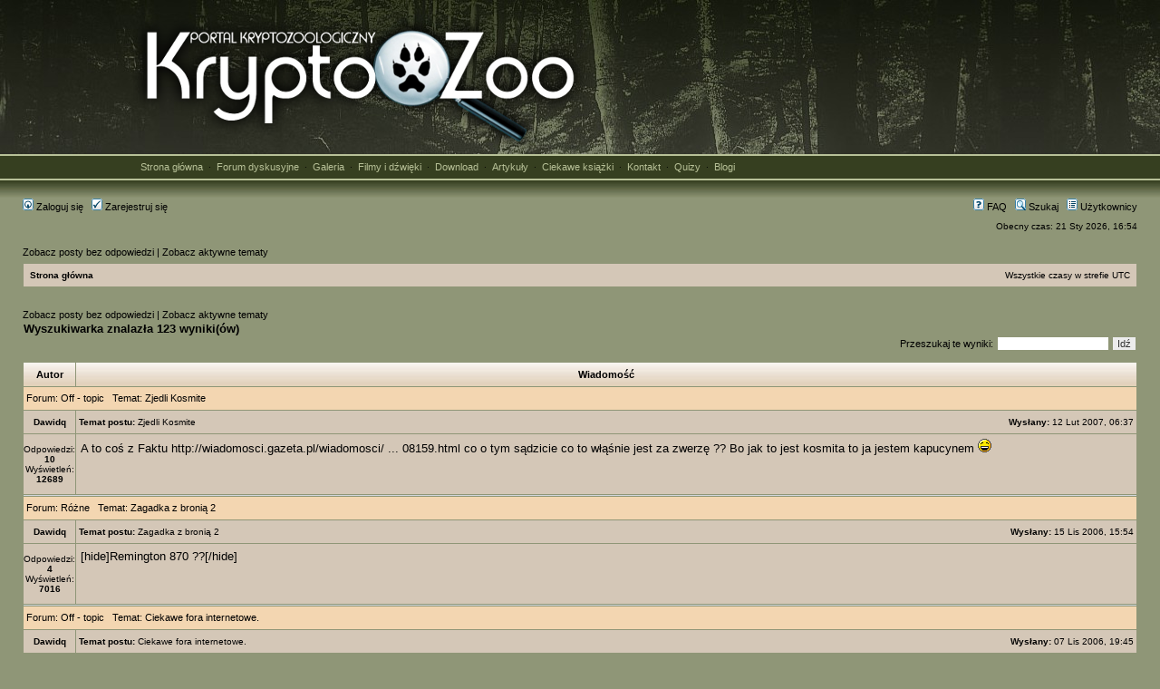

--- FILE ---
content_type: text/html; charset=UTF-8
request_url: https://kryptozoologia.pl/forum/search.php?author_id=12&sr=posts&sid=0d9a65f577d6d9f9edbee1627df03308
body_size: 9942
content:



<!DOCTYPE html PUBLIC "-//W3C//DTD XHTML 1.0 Transitional//EN" "http://www.w3.org/TR/xhtml1/DTD/xhtml1-transitional.dtd">
<html xmlns="http://www.w3.org/1999/xhtml" dir="ltr" lang="pl" xml:lang="pl">
<head>

<meta http-equiv="content-type" content="text/html; charset=UTF-8" />
<meta http-equiv="content-language" content="pl" />
<meta http-equiv="content-style-type" content="text/css" />
<meta http-equiv="imagetoolbar" content="no" />
<meta name="resource-type" content="document" />
<meta name="distribution" content="global" />
<meta name="keywords" content="" />
<meta name="description" content="" />

<title>KryptoZoo &bull; Szukaj</title>

<link rel="alternate" type="application/atom+xml" title="RSS - KryptoZoo" href="https://www.kryptozoologia.pl/forum/feed.php" /><link rel="alternate" type="application/atom+xml" title="RSS - Aktualności" href="https://www.kryptozoologia.pl/forum/feed.php?mode=news" /><link rel="alternate" type="application/atom+xml" title="RSS - Wszystkie fora" href="https://www.kryptozoologia.pl/forum/feed.php?mode=forums" /><link rel="alternate" type="application/atom+xml" title="RSS - Nowe tematy" href="https://www.kryptozoologia.pl/forum/feed.php?mode=topics" /><link rel="alternate" type="application/atom+xml" title="RSS - Aktywne tematy" href="https://www.kryptozoologia.pl/forum/feed.php?mode=topics_active" />

<link rel="stylesheet" href="./styles/subsilver2/theme/stylesheet.css" type="text/css" />

<script type="text/javascript">
// <![CDATA[


function popup(url, width, height, name)
{
	if (!name)
	{
		name = '_popup';
	}

	window.open(url.replace(/&amp;/g, '&'), name, 'height=' + height + ',resizable=yes,scrollbars=yes,width=' + width);
	return false;
}

// www.phpBB-SEO.com SEO TOOLKIT BEGIN
function jumpto() {
	var page = prompt('Wpisz numer strony, do której chcesz przejść:', '1');
        var perpage = '30';
	var base_url = './search.php?st=0&amp;sk=t&amp;sd=d&amp;sr=posts&amp;sid=2667027bc8651dcc220af47dd3bfbff8&amp;author_id=12';
        var seo_delim_start = '';
        var seo_static_pagination = '';
        var seo_ext_pagination = '';
        if (page !== null && !isNaN(page) && page == Math.floor(page) && page > 0) {
                var seo_page = (page - 1) * perpage;
                var anchor = '';
                var anchor_parts = base_url.split('#');
                if ( anchor_parts[1] ) {
                        base_url = anchor_parts[0];
                        anchor = '#' + anchor_parts[1];
		}
                if ( base_url.indexOf('?') >= 0 ) {
                        document.location.href = base_url.replace(/&amp;/g, '&') + '&start=' + seo_page + anchor;
                } else if ( seo_page > 0 ) {
                        var seo_type1 = base_url.match(/\.[a-z0-9]+$/i);
                        if (seo_type1 !== null) {
                                document.location.href = base_url.replace(/\.[a-z0-9]+$/i, '') + seo_delim_start + seo_page + seo_type1 + anchor;
		}
                        var seo_type2 = base_url.match(/\/$/);
                        if (seo_type2 !== null) {
                                document.location.href = base_url + seo_static_pagination + seo_page + seo_ext_pagination + anchor;
	}
                } else {
                        document.location.href = base_url + anchor;
}
        }
}
var seo_external = ;
var seo_external_sub = ;
var seo_ext_classes = ;
var seo_hashfix = ;
/**
*  phpbb_seo_href()
*  Fixes href="#something" links with virtual directories
*  Optionally open external or marked with a css class links in a new window
*  in a XHTML 1.x compliant way.
*/
function phpbb_seo_href() {
        var current_domain = document.domain.toLowerCase();
        if (!current_domain || !document.getElementsByTagName) return;
        if (seo_external_sub && current_domain.indexOf('.') >= 0) {
                current_domain = current_domain.replace(new RegExp(/^[a-z0-9_-]+\.([a-z0-9_-]+\.([a-z]{2,6}|[a-z]{2,3}\.[a-z]{2,3}))$/i), '$1');
        }
        if (seo_ext_classes) {
                var extclass = new RegExp("(^|\s)(" + seo_ext_classes + ")(\s|$)");
        }
        if (seo_hashfix) {
                var basehref = document.getElementsByTagName('base')[0];
                if (basehref) {
                        basehref = basehref.href;
                        var hashtest = new RegExp("^(" + basehref + "|)#[a-z0-9_-]+$");
                        var current_href = document.location.href.replace(/#[a-z0-9_-]+$/i, "");
                } else {
                        seo_hashfix = false;
                }
        }
        var hrefels = document.getElementsByTagName("a");
        var hrefelslen = hrefels.length;
        for (var i = 0; i < hrefelslen; i++) {
                var el = hrefels<i>;
                var hrefinner = el.innerHTML.toLowerCase();
                if (el.onclick || (el.href == '') || (el.href.indexOf('javascript') >=0 ) || (el.href.indexOf('mailto') >=0 ) || (hrefinner.indexOf('<a') >= 0) ) {
                        continue;
                }
                if (seo_hashfix && el.hash && hashtest.test(el.href)) {
                        el.href = current_href + el.hash;
                }
                if (seo_external) {
                        if ((el.href.indexOf(current_domain) >= 0) && !(seo_ext_classes && extclass.test(el.className))) {
                                continue;
                        }
                        el.onclick = function () { window.open(this.href); return false; };
                }
        }
}
window.onload = function() {
        if (seo_external || seo_hashfix) {
                phpbb_seo_href();
        }
        // here you can add other window.onload events
}
// www.phpBB-SEO.com SEO TOOLKIT END
/**
* Find a member
*/
function find_username(url)
{
	popup(url, 760, 570, '_usersearch');
	return false;
}
/**
* Mark/unmark checklist
* id = ID of parent container, name = name prefix, state = state [true/false]
*/
function marklist(id, name, state)
{
	var parent = document.getElementById(id);
	if (!parent)
	{
		eval('parent = document.' + id);
	}

	if (!parent)
	{
		return;
	}

	var rb = parent.getElementsByTagName('input');
	
	for (var r = 0; r < rb.length; r++)
	{
		if (rb[r].name.substr(0, name.length) == name)
		{
			rb[r].checked = state;
		}
	}
}

// ]]>
</script></head><body class="ltr">

<a name="top"></a><div id="wrapheader"><div id="logodesc"><table width="100%" cellspacing="0"><tr><td><table width="100%" align="center" cellpadding="0" cellspacing="0">
<tbody>

<tr><td class="tlopodlogiem" align="center"><table width="990"><tr><td width="520" align="left"><a href="https://www.kryptozoologia.pl/"><img src="https://www.kryptozoologia.pl/grafika/logo-testowe-1.png" alt="Kryptozoologia" border="0"></a></td><td width="470" align="right">

</td></tr></table></td></tr><tr><td class="tlopodlogiem2" align="center"><table width="970" align="center" cellpadding="0" cellspacing="0"><tr><td class="menu-pl" align="justify"><a href="https://www.kryptozoologia.pl/" class="pl1">Strona główna</a> &nbsp;&#183;&nbsp; <a href="index.php" class="pl1">Forum dyskusyjne</a> &nbsp;&#183;&nbsp; <a href="https://www.kryptozoologia.pl/index.php?act=galeria" class="pl1">Galeria</a> &nbsp;&#183;&nbsp; <a href="https://www.kryptozoologia.pl/index.php?act=filmy" class="pl1">Filmy i dźwięki</a> &nbsp;&#183;&nbsp; <a href="https://www.kryptozoologia.pl/index.php?act=download" class="pl1">Download</a> &nbsp;&#183;&nbsp; <a href="https://www.kryptozoologia.pl/kategorie.html" class="pl1">Artykuły</a> &nbsp;&#183;&nbsp; <a href="https://www.kryptozoologia.pl/ksiazki.html" class="pl1">Ciekawe książki</a> &nbsp;&#183;&nbsp; <a href="https://www.kryptozoologia.pl/kontakt.html" class="pl1">Kontakt</a> &nbsp;&#183;&nbsp; <a href="https://www.kryptozoologia.pl/index.php?act=quizy" class="pl1">Quizy</a>  &nbsp;&#183;&nbsp; <a href="https://www.kryptozoologia.pl/blogi.html" class="pl1">Blogi</a></td></tr></table></td></tr>

<tr><td class="tlopodlogiem3" align="center">&nbsp;</td></tr></table>

</td></tr></table></div>




<div id="menubar">



<table width="100%" cellspacing="0"><tr><td class="genmed"><a href="./ucp.php?mode=login&amp;sid=2667027bc8651dcc220af47dd3bfbff8"><img src="./styles/subsilver2/theme/images/icon_mini_login.gif" width="12" height="13" alt="*" /> Zaloguj się</a>&nbsp; &nbsp;<a href="./ucp.php?mode=register&amp;sid=2667027bc8651dcc220af47dd3bfbff8"><img src="./styles/subsilver2/theme/images/icon_mini_register.gif" width="12" height="13" alt="*" /> Zarejestruj się</a></td><td class="genmed" align="right"><a href="./faq.php?sid=2667027bc8651dcc220af47dd3bfbff8"><img src="./styles/subsilver2/theme/images/icon_mini_faq.gif" width="12" height="13" alt="*" /> FAQ</a>&nbsp; &nbsp;<a href="./search.php?sid=2667027bc8651dcc220af47dd3bfbff8"><img src="./styles/subsilver2/theme/images/icon_mini_search.gif" width="12" height="13" alt="*" /> Szukaj</a>&nbsp; &nbsp;<a href="./memberlist.php?sid=2667027bc8651dcc220af47dd3bfbff8"><img src="./styles/subsilver2/theme/images/icon_mini_members.gif" width="12" height="13" alt="*" /> Użytkownicy</a></td></tr></table></div><div id="datebar"><table width="100%" cellspacing="0"><tr><td class="gensmall"></td><td class="gensmall" align="right">Obecny czas: 21 Sty 2026, 16:54<br></td></tr></table></div></div><div id="wrapcentre"><p class="searchbar"><span style="float: left;"><a href="./search.php?search_id=unanswered&amp;sid=2667027bc8651dcc220af47dd3bfbff8">Zobacz posty bez odpowiedzi</a> | <a href="./search.php?search_id=active_topics&amp;sid=2667027bc8651dcc220af47dd3bfbff8">Zobacz aktywne tematy</a></span></p><br style="clear: both;" /><table class="tablebg" width="100%" cellspacing="1" cellpadding="0" style="margin-top: 5px;">
	<tr>
		<td class="row1">
			<p class="breadcrumbs"><a href="./index.php?sid=2667027bc8651dcc220af47dd3bfbff8">Strona główna</a></p>
			<p class="datetime">Wszystkie czasy w strefie UTC </p>
		</td>
	</tr>
	</table><br><br>


	
	<p class="searchbar">
		<span style="float: left;"><a href="./search.php?search_id=unanswered&amp;sid=2667027bc8651dcc220af47dd3bfbff8">Zobacz posty bez odpowiedzi</a> | <a href="./search.php?search_id=active_topics&amp;sid=2667027bc8651dcc220af47dd3bfbff8">Zobacz aktywne tematy</a></span>
		
	</p>
	



<br style="clear: both;">

<form method="post" action="./search.php?st=0&amp;sk=t&amp;sd=d&amp;sr=posts&amp;sid=2667027bc8651dcc220af47dd3bfbff8&amp;author_id=12">

<table width="100%" cellspacing="1">
<tr>
	<td colspan="2"><span class="titles">Wyszukiwarka znalazła 123 wyniki(ów)</span><br></td>
</tr>
<tr>
	<td class="genmed"></td>
	<td align="right"><span class="genmed">Przeszukaj te wyniki: </span><input class="post" type="text" name="add_keywords" value="" /> <input class="btnlite" type="submit" name="submit" value="Idź" /></td>
</tr>
</table>

<br clear="all" />



	<table class="tablebg" width="100%" cellspacing="1">
	<tr>
		<th width="150" nowrap="nowrap">Autor</th>
		<th width="100%" nowrap="nowrap">Wiadomość</th>
	</tr>

	
		<tr class="row2">
		
				<td colspan="2" height="25"><p class="topictitle"><a name="p10570" id="p10570"></a>&nbsp;Forum: <a href="./viewforum.php?f=17&amp;sid=2667027bc8651dcc220af47dd3bfbff8">Off - topic</a> &nbsp; Temat: <a href="./viewtopic.php?f=17&amp;t=715&amp;sid=2667027bc8651dcc220af47dd3bfbff8">Zjedli Kosmite <lol></a> </p></td>
			</tr>
			<tr class="row1">
				<td width="150" align="center" valign="middle"><b class="postauthor"><a href="./memberlist.php?mode=viewprofile&amp;u=12&amp;sid=2667027bc8651dcc220af47dd3bfbff8">Dawidq</a></b></td>
				<td height="25">
					<table width="100%" cellspacing="0" cellpadding="0" border="0">
					<tr>
						<td class="gensmall">
							<div style="float: left;">
							
								&nbsp;<b>Temat postu:</b> <a href="./viewtopic.php?f=17&amp;t=715&amp;p=10570&amp;sid=2667027bc8651dcc220af47dd3bfbff8#p10570">Zjedli Kosmite <lol></a>
							
							</div>
							<div style="float: right;"><b>Wysłany:</b> 12 Lut 2007, 06:37&nbsp;</div>
						</td>
					</tr>
					</table>
				</td>
			</tr>
			<tr class="row1">
				<td width="150" align="center" valign="top"><br><span class="postdetails">Odpowiedzi: <b>10</b><br>Wyświetleń: <b>12689</b></span><br><br></td>
				<td valign="top">
					<table width="100%" cellspacing="5">
					<tr>
						<td class="postbody">A to coś z Faktu <lol2>  <!-- m --><a class="postlink" href="http://wiadomosci.gazeta.pl/wiadomosci/1,60153,3908159.html">http://wiadomosci.gazeta.pl/wiadomosci/ ... 08159.html</a><!-- m -->   co o tym sądzicie co to włąśnie jest za zwerzę ?? Bo jak to jest kosmita to ja jestem kapucynem  <img src="./images/smilies/icon_lol.gif" alt=":lol:" title="Śmiejmy się głośno" /></td>
					</tr>
					</table>
				</td>
			</tr>
		
		<tr>
			<td class="spacer" colspan="2"><img src="images/spacer.gif" height="1" alt="" /></td>
		</tr>
	
		<tr class="row2">
		
				<td colspan="2" height="25"><p class="topictitle"><a name="p7637" id="p7637"></a>&nbsp;Forum: <a href="./viewforum.php?f=22&amp;sid=2667027bc8651dcc220af47dd3bfbff8">Różne</a> &nbsp; Temat: <a href="./viewtopic.php?f=22&amp;t=515&amp;sid=2667027bc8651dcc220af47dd3bfbff8">Zagadka z bronią 2</a> </p></td>
			</tr>
			<tr class="row1">
				<td width="150" align="center" valign="middle"><b class="postauthor"><a href="./memberlist.php?mode=viewprofile&amp;u=12&amp;sid=2667027bc8651dcc220af47dd3bfbff8">Dawidq</a></b></td>
				<td height="25">
					<table width="100%" cellspacing="0" cellpadding="0" border="0">
					<tr>
						<td class="gensmall">
							<div style="float: left;">
							
								&nbsp;<b>Temat postu:</b> <a href="./viewtopic.php?f=22&amp;t=515&amp;p=7637&amp;sid=2667027bc8651dcc220af47dd3bfbff8#p7637">Zagadka z bronią 2</a>
							
							</div>
							<div style="float: right;"><b>Wysłany:</b> 15 Lis 2006, 15:54&nbsp;</div>
						</td>
					</tr>
					</table>
				</td>
			</tr>
			<tr class="row1">
				<td width="150" align="center" valign="top"><br><span class="postdetails">Odpowiedzi: <b>4</b><br>Wyświetleń: <b>7016</b></span><br><br></td>
				<td valign="top">
					<table width="100%" cellspacing="5">
					<tr>
						<td class="postbody">[hide]Remington 870 ??[/hide]</td>
					</tr>
					</table>
				</td>
			</tr>
		
		<tr>
			<td class="spacer" colspan="2"><img src="images/spacer.gif" height="1" alt="" /></td>
		</tr>
	
		<tr class="row2">
		
				<td colspan="2" height="25"><p class="topictitle"><a name="p7428" id="p7428"></a>&nbsp;Forum: <a href="./viewforum.php?f=17&amp;sid=2667027bc8651dcc220af47dd3bfbff8">Off - topic</a> &nbsp; Temat: <a href="./viewtopic.php?f=17&amp;t=292&amp;sid=2667027bc8651dcc220af47dd3bfbff8">Ciekawe fora internetowe.</a> </p></td>
			</tr>
			<tr class="row1">
				<td width="150" align="center" valign="middle"><b class="postauthor"><a href="./memberlist.php?mode=viewprofile&amp;u=12&amp;sid=2667027bc8651dcc220af47dd3bfbff8">Dawidq</a></b></td>
				<td height="25">
					<table width="100%" cellspacing="0" cellpadding="0" border="0">
					<tr>
						<td class="gensmall">
							<div style="float: left;">
							
								&nbsp;<b>Temat postu:</b> <a href="./viewtopic.php?f=17&amp;t=292&amp;p=7428&amp;sid=2667027bc8651dcc220af47dd3bfbff8#p7428">Ciekawe fora internetowe.</a>
							
							</div>
							<div style="float: right;"><b>Wysłany:</b> 07 Lis 2006, 19:45&nbsp;</div>
						</td>
					</tr>
					</table>
				</td>
			</tr>
			<tr class="row1">
				<td width="150" align="center" valign="top"><br><span class="postdetails">Odpowiedzi: <b>12</b><br>Wyświetleń: <b>14172</b></span><br><br></td>
				<td valign="top">
					<table width="100%" cellspacing="5">
					<tr>
						<td class="postbody"><!-- w --><a class="postlink" href="http://www.chemik.vitnet.pl">www.chemik.vitnet.pl</a><!-- w --> i tam na forum  <img src="./images/smilies/smiley.gif" alt=":)" title="Smiley" />  , <!-- m --><a class="postlink" href="http://forum.pirotechnika.one.pl">http://forum.pirotechnika.one.pl</a><!-- m -->  <img src="./images/smilies/smiley.gif" alt=":)" title="Smiley" /></td>
					</tr>
					</table>
				</td>
			</tr>
		
		<tr>
			<td class="spacer" colspan="2"><img src="images/spacer.gif" height="1" alt="" /></td>
		</tr>
	
		<tr class="row2">
		
				<td colspan="2" height="25"><p class="topictitle"><a name="p7232" id="p7232"></a>&nbsp;Forum: <a href="./viewforum.php?f=20&amp;sid=2667027bc8651dcc220af47dd3bfbff8">QUIZ-y wiedzy</a> &nbsp; Temat: <a href="./viewtopic.php?f=20&amp;t=494&amp;sid=2667027bc8651dcc220af47dd3bfbff8">Bazgroł</a> </p></td>
			</tr>
			<tr class="row1">
				<td width="150" align="center" valign="middle"><b class="postauthor"><a href="./memberlist.php?mode=viewprofile&amp;u=12&amp;sid=2667027bc8651dcc220af47dd3bfbff8">Dawidq</a></b></td>
				<td height="25">
					<table width="100%" cellspacing="0" cellpadding="0" border="0">
					<tr>
						<td class="gensmall">
							<div style="float: left;">
							
								&nbsp;<b>Temat postu:</b> <a href="./viewtopic.php?f=20&amp;t=494&amp;p=7232&amp;sid=2667027bc8651dcc220af47dd3bfbff8#p7232">Bazgroł</a>
							
							</div>
							<div style="float: right;"><b>Wysłany:</b> 02 Lis 2006, 17:53&nbsp;</div>
						</td>
					</tr>
					</table>
				</td>
			</tr>
			<tr class="row1">
				<td width="150" align="center" valign="top"><br><span class="postdetails">Odpowiedzi: <b>13</b><br>Wyświetleń: <b>14355</b></span><br><br></td>
				<td valign="top">
					<table width="100%" cellspacing="5">
					<tr>
						<td class="postbody">[hide]Zmutowana ,chupacabra po przejściach  <img src="./images/smilies/icon_lol.gif" alt=":lol:" title="Śmiejmy się głośno" /> [/hide]</td>
					</tr>
					</table>
				</td>
			</tr>
		
		<tr>
			<td class="spacer" colspan="2"><img src="images/spacer.gif" height="1" alt="" /></td>
		</tr>
	
		<tr class="row2">
		
				<td colspan="2" height="25"><p class="topictitle"><a name="p7230" id="p7230"></a>&nbsp;Forum: <a href="./viewforum.php?f=11&amp;sid=2667027bc8651dcc220af47dd3bfbff8">Ogólnie o kryptozoologii</a> &nbsp; Temat: <a href="./viewtopic.php?f=11&amp;t=504&amp;sid=2667027bc8651dcc220af47dd3bfbff8">Wspomnienia ozasłuzonych dla kryptozoologii.</a> </p></td>
			</tr>
			<tr class="row1">
				<td width="150" align="center" valign="middle"><b class="postauthor"><a href="./memberlist.php?mode=viewprofile&amp;u=12&amp;sid=2667027bc8651dcc220af47dd3bfbff8">Dawidq</a></b></td>
				<td height="25">
					<table width="100%" cellspacing="0" cellpadding="0" border="0">
					<tr>
						<td class="gensmall">
							<div style="float: left;">
							
								&nbsp;<b>Temat postu:</b> <a href="./viewtopic.php?f=11&amp;t=504&amp;p=7230&amp;sid=2667027bc8651dcc220af47dd3bfbff8#p7230">Wspomnienia ozasłuzonych dla kryptozoologii.</a>
							
							</div>
							<div style="float: right;"><b>Wysłany:</b> 02 Lis 2006, 17:50&nbsp;</div>
						</td>
					</tr>
					</table>
				</td>
			</tr>
			<tr class="row1">
				<td width="150" align="center" valign="top"><br><span class="postdetails">Odpowiedzi: <b>11</b><br>Wyświetleń: <b>13623</b></span><br><br></td>
				<td valign="top">
					<table width="100%" cellspacing="5">
					<tr>
						<td class="postbody">Dla Steva Irwina [*] Znakomitego podróżnika i obrońcy zwierzat</td>
					</tr>
					</table>
				</td>
			</tr>
		
		<tr>
			<td class="spacer" colspan="2"><img src="images/spacer.gif" height="1" alt="" /></td>
		</tr>
	
		<tr class="row2">
		
				<td colspan="2" height="25"><p class="topictitle"><a name="p7032" id="p7032"></a>&nbsp;Forum: <a href="./viewforum.php?f=17&amp;sid=2667027bc8651dcc220af47dd3bfbff8">Off - topic</a> &nbsp; Temat: <a href="./viewtopic.php?f=17&amp;t=453&amp;sid=2667027bc8651dcc220af47dd3bfbff8">Ciekawe poglądy Macieja Giertycha</a> </p></td>
			</tr>
			<tr class="row1">
				<td width="150" align="center" valign="middle"><b class="postauthor"><a href="./memberlist.php?mode=viewprofile&amp;u=12&amp;sid=2667027bc8651dcc220af47dd3bfbff8">Dawidq</a></b></td>
				<td height="25">
					<table width="100%" cellspacing="0" cellpadding="0" border="0">
					<tr>
						<td class="gensmall">
							<div style="float: left;">
							
								&nbsp;<b>Temat postu:</b> <a href="./viewtopic.php?f=17&amp;t=453&amp;p=7032&amp;sid=2667027bc8651dcc220af47dd3bfbff8#p7032">Ciekawe poglądy Macieja Giertycha</a>
							
							</div>
							<div style="float: right;"><b>Wysłany:</b> 28 Paź 2006, 20:32&nbsp;</div>
						</td>
					</tr>
					</table>
				</td>
			</tr>
			<tr class="row1">
				<td width="150" align="center" valign="top"><br><span class="postdetails">Odpowiedzi: <b>36</b><br>Wyświetleń: <b>37247</b></span><br><br></td>
				<td valign="top">
					<table width="100%" cellspacing="5">
					<tr>
						<td class="postbody">Nawet jest to zgodne gdyż ewolucje można rozważac jako ksztaltowanie danego przedstawiciela gat. (np czlowieka) Przez Boga , ksztaltowal nas zeby  nas ulepszyc .</td>
					</tr>
					</table>
				</td>
			</tr>
		
		<tr>
			<td class="spacer" colspan="2"><img src="images/spacer.gif" height="1" alt="" /></td>
		</tr>
	
		<tr class="row2">
		
				<td colspan="2" height="25"><p class="topictitle"><a name="p6549" id="p6549"></a>&nbsp;Forum: <a href="./viewforum.php?f=23&amp;sid=2667027bc8651dcc220af47dd3bfbff8">Hominidy</a> &nbsp; Temat: <a href="./viewtopic.php?f=23&amp;t=96&amp;sid=2667027bc8651dcc220af47dd3bfbff8">Człowiek lodu</a> </p></td>
			</tr>
			<tr class="row1">
				<td width="150" align="center" valign="middle"><b class="postauthor"><a href="./memberlist.php?mode=viewprofile&amp;u=12&amp;sid=2667027bc8651dcc220af47dd3bfbff8">Dawidq</a></b></td>
				<td height="25">
					<table width="100%" cellspacing="0" cellpadding="0" border="0">
					<tr>
						<td class="gensmall">
							<div style="float: left;">
							
								&nbsp;<b>Temat postu:</b> <a href="./viewtopic.php?f=23&amp;t=96&amp;p=6549&amp;sid=2667027bc8651dcc220af47dd3bfbff8#p6549">Człowiek lodu</a>
							
							</div>
							<div style="float: right;"><b>Wysłany:</b> 24 Paź 2006, 17:25&nbsp;</div>
						</td>
					</tr>
					</table>
				</td>
			</tr>
			<tr class="row1">
				<td width="150" align="center" valign="top"><br><span class="postdetails">Odpowiedzi: <b>18</b><br>Wyświetleń: <b>21324</b></span><br><br></td>
				<td valign="top">
					<table width="100%" cellspacing="5">
					<tr>
						<td class="postbody">Nierozumiem wogóle rządu i tych naukowców ... Znajdą jakieś ciało które jest "nowe" i musza  go odrazu przewozić do jakiejś bazy i badać co to jest ... Tak samo dzieje się z Kotami z wielkiej brytanii ...  Tylko dlaczego rząd to zataja?? Niechce wywoływać paniki ??</td>
					</tr>
					</table>
				</td>
			</tr>
		
		<tr>
			<td class="spacer" colspan="2"><img src="images/spacer.gif" height="1" alt="" /></td>
		</tr>
	
		<tr class="row2">
		
				<td colspan="2" height="25"><p class="topictitle"><a name="p6548" id="p6548"></a>&nbsp;Forum: <a href="./viewforum.php?f=11&amp;sid=2667027bc8651dcc220af47dd3bfbff8">Ogólnie o kryptozoologii</a> &nbsp; Temat: <a href="./viewtopic.php?f=11&amp;t=394&amp;sid=2667027bc8651dcc220af47dd3bfbff8">Kryptozoologia a osoby w waszym otoczeniu</a> </p></td>
			</tr>
			<tr class="row1">
				<td width="150" align="center" valign="middle"><b class="postauthor"><a href="./memberlist.php?mode=viewprofile&amp;u=12&amp;sid=2667027bc8651dcc220af47dd3bfbff8">Dawidq</a></b></td>
				<td height="25">
					<table width="100%" cellspacing="0" cellpadding="0" border="0">
					<tr>
						<td class="gensmall">
							<div style="float: left;">
							
								&nbsp;<b>Temat postu:</b> <a href="./viewtopic.php?f=11&amp;t=394&amp;p=6548&amp;sid=2667027bc8651dcc220af47dd3bfbff8#p6548">Kryptozoologia a osoby w waszym otoczeniu</a>
							
							</div>
							<div style="float: right;"><b>Wysłany:</b> 24 Paź 2006, 17:19&nbsp;</div>
						</td>
					</tr>
					</table>
				</td>
			</tr>
			<tr class="row1">
				<td width="150" align="center" valign="top"><br><span class="postdetails">Odpowiedzi: <b>22</b><br>Wyświetleń: <b>24902</b></span><br><br></td>
				<td valign="top">
					<table width="100%" cellspacing="5">
					<tr>
						<td class="postbody">A u mnie mówią że tego niema , i że jak niezobaczą to nieuwierzą ... , że są to bajki wymyslone i wogóle.  <img src="./images/smilies/icon_neutral.gif" alt=":|" title="Neutralny" /></td>
					</tr>
					</table>
				</td>
			</tr>
		
		<tr>
			<td class="spacer" colspan="2"><img src="images/spacer.gif" height="1" alt="" /></td>
		</tr>
	
		<tr class="row2">
		
				<td colspan="2" height="25"><p class="topictitle"><a name="p6547" id="p6547"></a>&nbsp;Forum: <a href="./viewforum.php?f=11&amp;sid=2667027bc8651dcc220af47dd3bfbff8">Ogólnie o kryptozoologii</a> &nbsp; Temat: <a href="./viewtopic.php?f=11&amp;t=135&amp;sid=2667027bc8651dcc220af47dd3bfbff8">Gazety kryptozoologiczne</a> </p></td>
			</tr>
			<tr class="row1">
				<td width="150" align="center" valign="middle"><b class="postauthor"><a href="./memberlist.php?mode=viewprofile&amp;u=12&amp;sid=2667027bc8651dcc220af47dd3bfbff8">Dawidq</a></b></td>
				<td height="25">
					<table width="100%" cellspacing="0" cellpadding="0" border="0">
					<tr>
						<td class="gensmall">
							<div style="float: left;">
							
								&nbsp;<b>Temat postu:</b> <a href="./viewtopic.php?f=11&amp;t=135&amp;p=6547&amp;sid=2667027bc8651dcc220af47dd3bfbff8#p6547">Gazety kryptozoologiczne</a>
							
							</div>
							<div style="float: right;"><b>Wysłany:</b> 24 Paź 2006, 17:16&nbsp;</div>
						</td>
					</tr>
					</table>
				</td>
			</tr>
			<tr class="row1">
				<td width="150" align="center" valign="top"><br><span class="postdetails">Odpowiedzi: <b>73</b><br>Wyświetleń: <b>78751</b></span><br><br></td>
				<td valign="top">
					<table width="100%" cellspacing="5">
					<tr>
						<td class="postbody">Ej Kiedrzy może jak masz możliwości to zrób skana lub jaką fote arta ?? Było by super  <img src="./images/smilies/icon_biggrin2.gif" alt=":D" title="Szczerzy zęby" /></td>
					</tr>
					</table>
				</td>
			</tr>
		
		<tr>
			<td class="spacer" colspan="2"><img src="images/spacer.gif" height="1" alt="" /></td>
		</tr>
	
		<tr class="row2">
		
				<td colspan="2" height="25"><p class="topictitle"><a name="p6546" id="p6546"></a>&nbsp;Forum: <a href="./viewforum.php?f=40&amp;sid=2667027bc8651dcc220af47dd3bfbff8">Nessie i przyjaciele</a> &nbsp; Temat: <a href="./viewtopic.php?f=40&amp;t=16&amp;sid=2667027bc8651dcc220af47dd3bfbff8">Beithir</a> </p></td>
			</tr>
			<tr class="row1">
				<td width="150" align="center" valign="middle"><b class="postauthor"><a href="./memberlist.php?mode=viewprofile&amp;u=12&amp;sid=2667027bc8651dcc220af47dd3bfbff8">Dawidq</a></b></td>
				<td height="25">
					<table width="100%" cellspacing="0" cellpadding="0" border="0">
					<tr>
						<td class="gensmall">
							<div style="float: left;">
							
								&nbsp;<b>Temat postu:</b> <a href="./viewtopic.php?f=40&amp;t=16&amp;p=6546&amp;sid=2667027bc8651dcc220af47dd3bfbff8#p6546">Beithir</a>
							
							</div>
							<div style="float: right;"><b>Wysłany:</b> 24 Paź 2006, 17:15&nbsp;</div>
						</td>
					</tr>
					</table>
				</td>
			</tr>
			<tr class="row1">
				<td width="150" align="center" valign="top"><br><span class="postdetails">Odpowiedzi: <b>8</b><br>Wyświetleń: <b>11369</b></span><br><br></td>
				<td valign="top">
					<table width="100%" cellspacing="5">
					<tr>
						<td class="postbody">Ciekawe czy obecnie ci górale i mieszkańcy tamtych oklic widują go do dnia dzisiejszego , a może zwyczajnie był ostatnim osobnikiem swojego gatunku ... Ciekawa mieszanka ... szczególnie jeśli chodzi o nogi z dwóch różnych zwierząt ... może to była mutacja czegoś ??</td>
					</tr>
					</table>
				</td>
			</tr>
		
		<tr>
			<td class="spacer" colspan="2"><img src="images/spacer.gif" height="1" alt="" /></td>
		</tr>
	
		<tr class="row2">
		
				<td colspan="2" height="25"><p class="topictitle"><a name="p6544" id="p6544"></a>&nbsp;Forum: <a href="./viewforum.php?f=40&amp;sid=2667027bc8651dcc220af47dd3bfbff8">Nessie i przyjaciele</a> &nbsp; Temat: <a href="./viewtopic.php?f=40&amp;t=452&amp;sid=2667027bc8651dcc220af47dd3bfbff8">Nahuelito</a> </p></td>
			</tr>
			<tr class="row1">
				<td width="150" align="center" valign="middle"><b class="postauthor"><a href="./memberlist.php?mode=viewprofile&amp;u=12&amp;sid=2667027bc8651dcc220af47dd3bfbff8">Dawidq</a></b></td>
				<td height="25">
					<table width="100%" cellspacing="0" cellpadding="0" border="0">
					<tr>
						<td class="gensmall">
							<div style="float: left;">
							
								&nbsp;<b>Temat postu:</b> <a href="./viewtopic.php?f=40&amp;t=452&amp;p=6544&amp;sid=2667027bc8651dcc220af47dd3bfbff8#p6544">Nahuelito</a>
							
							</div>
							<div style="float: right;"><b>Wysłany:</b> 24 Paź 2006, 17:10&nbsp;</div>
						</td>
					</tr>
					</table>
				</td>
			</tr>
			<tr class="row1">
				<td width="150" align="center" valign="top"><br><span class="postdetails">Odpowiedzi: <b>9</b><br>Wyświetleń: <b>12269</b></span><br><br></td>
				<td valign="top">
					<table width="100%" cellspacing="5">
					<tr>
						<td class="postbody">Faktycznie atrapa , nawet niema charakterystycznych fal od niej ..</td>
					</tr>
					</table>
				</td>
			</tr>
		
		<tr>
			<td class="spacer" colspan="2"><img src="images/spacer.gif" height="1" alt="" /></td>
		</tr>
	
		<tr class="row2">
		
				<td colspan="2" height="25"><p class="topictitle"><a name="p6279" id="p6279"></a>&nbsp;Forum: <a href="./viewforum.php?f=26&amp;sid=2667027bc8651dcc220af47dd3bfbff8">Nowinki, odkrycia, ciekawostki</a> &nbsp; Temat: <a href="./viewtopic.php?f=26&amp;t=193&amp;sid=2667027bc8651dcc220af47dd3bfbff8">Sukcesy i nowe odkrycia w świecie zoologii.</a> </p></td>
			</tr>
			<tr class="row1">
				<td width="150" align="center" valign="middle"><b class="postauthor"><a href="./memberlist.php?mode=viewprofile&amp;u=12&amp;sid=2667027bc8651dcc220af47dd3bfbff8">Dawidq</a></b></td>
				<td height="25">
					<table width="100%" cellspacing="0" cellpadding="0" border="0">
					<tr>
						<td class="gensmall">
							<div style="float: left;">
							
								&nbsp;<b>Temat postu:</b> <a href="./viewtopic.php?f=26&amp;t=193&amp;p=6279&amp;sid=2667027bc8651dcc220af47dd3bfbff8#p6279">Sukcesy i nowe odkrycia w świecie zoologii.</a>
							
							</div>
							<div style="float: right;"><b>Wysłany:</b> 18 Paź 2006, 17:36&nbsp;</div>
						</td>
					</tr>
					</table>
				</td>
			</tr>
			<tr class="row1">
				<td width="150" align="center" valign="top"><br><span class="postdetails">Odpowiedzi: <b>277</b><br>Wyświetleń: <b>322956</b></span><br><br></td>
				<td valign="top">
					<table width="100%" cellspacing="5">
					<tr>
						<td class="postbody">Bardziej odległe czasy nowy wielbłąd 150000 lat temu 4 m wzrostu.<br><!-- m --><a class="postlink" href="http://wiadomosci.onet.pl/1416511,16,1,0,120,686,item.html">http://wiadomosci.onet.pl/1416511,16,1, ... ,item.html</a><!-- m --></td>
					</tr>
					</table>
				</td>
			</tr>
		
		<tr>
			<td class="spacer" colspan="2"><img src="images/spacer.gif" height="1" alt="" /></td>
		</tr>
	
		<tr class="row2">
		
				<td colspan="2" height="25"><p class="topictitle"><a name="p6254" id="p6254"></a>&nbsp;Forum: <a href="./viewforum.php?f=40&amp;sid=2667027bc8651dcc220af47dd3bfbff8">Nessie i przyjaciele</a> &nbsp; Temat: <a href="./viewtopic.php?f=40&amp;t=455&amp;sid=2667027bc8651dcc220af47dd3bfbff8">Skrimsl</a> </p></td>
			</tr>
			<tr class="row1">
				<td width="150" align="center" valign="middle"><b class="postauthor"><a href="./memberlist.php?mode=viewprofile&amp;u=12&amp;sid=2667027bc8651dcc220af47dd3bfbff8">Dawidq</a></b></td>
				<td height="25">
					<table width="100%" cellspacing="0" cellpadding="0" border="0">
					<tr>
						<td class="gensmall">
							<div style="float: left;">
							
								&nbsp;<b>Temat postu:</b> <a href="./viewtopic.php?f=40&amp;t=455&amp;p=6254&amp;sid=2667027bc8651dcc220af47dd3bfbff8#p6254">Skrimsl</a>
							
							</div>
							<div style="float: right;"><b>Wysłany:</b> 18 Paź 2006, 13:01&nbsp;</div>
						</td>
					</tr>
					</table>
				</td>
			</tr>
			<tr class="row1">
				<td width="150" align="center" valign="top"><br><span class="postdetails">Odpowiedzi: <b>2</b><br>Wyświetleń: <b>5616</b></span><br><br></td>
				<td valign="top">
					<table width="100%" cellspacing="5">
					<tr>
						<td class="postbody">Ten obrazek to chyba małpa morska Stellera która ma 1.5 m długości ... tamto ma ok 15 m , a dotego tamto  było bezkształtne , i czasem przybierało różne kształty .  [/scroll]</td>
					</tr>
					</table>
				</td>
			</tr>
		
		<tr>
			<td class="spacer" colspan="2"><img src="images/spacer.gif" height="1" alt="" /></td>
		</tr>
	
		<tr class="row2">
		
				<td colspan="2" height="25"><p class="topictitle"><a name="p6251" id="p6251"></a>&nbsp;Forum: <a href="./viewforum.php?f=17&amp;sid=2667027bc8651dcc220af47dd3bfbff8">Off - topic</a> &nbsp; Temat: <a href="./viewtopic.php?f=17&amp;t=453&amp;sid=2667027bc8651dcc220af47dd3bfbff8">Ciekawe poglądy Macieja Giertycha</a> </p></td>
			</tr>
			<tr class="row1">
				<td width="150" align="center" valign="middle"><b class="postauthor"><a href="./memberlist.php?mode=viewprofile&amp;u=12&amp;sid=2667027bc8651dcc220af47dd3bfbff8">Dawidq</a></b></td>
				<td height="25">
					<table width="100%" cellspacing="0" cellpadding="0" border="0">
					<tr>
						<td class="gensmall">
							<div style="float: left;">
							
								&nbsp;<b>Temat postu:</b> <a href="./viewtopic.php?f=17&amp;t=453&amp;p=6251&amp;sid=2667027bc8651dcc220af47dd3bfbff8#p6251">Ciekawe poglądy Macieja Giertycha</a>
							
							</div>
							<div style="float: right;"><b>Wysłany:</b> 18 Paź 2006, 12:47&nbsp;</div>
						</td>
					</tr>
					</table>
				</td>
			</tr>
			<tr class="row1">
				<td width="150" align="center" valign="top"><br><span class="postdetails">Odpowiedzi: <b>36</b><br>Wyświetleń: <b>37247</b></span><br><br></td>
				<td valign="top">
					<table width="100%" cellspacing="5">
					<tr>
						<td class="postbody">&#91;size=9px&#93;&#91; Dodano &#58; 2012-12-26, 14&#58;48 &#93;&#91;/size&#93; HWDPGiertychowi &#58;evil&#58; &#58;evil&#58; &#58;evil&#58; &#58;evil&#58; &#58;evil&#58; &#58;evil&#58; &#58;evil&#58; &#58;evil&#58; &#58;evil&#58; &#58;evil&#58; &#58;evil&#58; &#58;zly&#58; &#58;zly&#58; &#58;fuckyou&#58; &#58;fuckyou&#58; &#58;fuckyou&#58; &#58;x &#58;x &#58;x &#58;x &#58;x &#58;x &#58;x &#58;x &#58;x &#58;x &#58;x &#58;x &#58;x &#58;x &#58;x &#58;cry&#58; &#58;cry&#58; &#58;cry&#58; &#58;evil&#58; &#58;evil&#58; &#58;twisted&#58;</td>
					</tr>
					</table>
				</td>
			</tr>
		
		<tr>
			<td class="spacer" colspan="2"><img src="images/spacer.gif" height="1" alt="" /></td>
		</tr>
	
		<tr class="row2">
		
				<td colspan="2" height="25"><p class="topictitle"><a name="p6073" id="p6073"></a>&nbsp;Forum: <a href="./viewforum.php?f=40&amp;sid=2667027bc8651dcc220af47dd3bfbff8">Nessie i przyjaciele</a> &nbsp; Temat: <a href="./viewtopic.php?f=40&amp;t=452&amp;sid=2667027bc8651dcc220af47dd3bfbff8">Nahuelito</a> </p></td>
			</tr>
			<tr class="row1">
				<td width="150" align="center" valign="middle"><b class="postauthor"><a href="./memberlist.php?mode=viewprofile&amp;u=12&amp;sid=2667027bc8651dcc220af47dd3bfbff8">Dawidq</a></b></td>
				<td height="25">
					<table width="100%" cellspacing="0" cellpadding="0" border="0">
					<tr>
						<td class="gensmall">
							<div style="float: left;">
							
								&nbsp;<b>Temat postu:</b> <a href="./viewtopic.php?f=40&amp;t=452&amp;p=6073&amp;sid=2667027bc8651dcc220af47dd3bfbff8#p6073">Nahuelito</a>
							
							</div>
							<div style="float: right;"><b>Wysłany:</b> 14 Paź 2006, 11:31&nbsp;</div>
						</td>
					</tr>
					</table>
				</td>
			</tr>
			<tr class="row1">
				<td width="150" align="center" valign="top"><br><span class="postdetails">Odpowiedzi: <b>9</b><br>Wyświetleń: <b>12269</b></span><br><br></td>
				<td valign="top">
					<table width="100%" cellspacing="5">
					<tr>
						<td class="postbody">Nessie nessie nessie ... widać że jest spokrewniony z Nessie  i jest temu podobny w wyglądzie albo to to samo zwierzę (GATUNEK)</td>
					</tr>
					</table>
				</td>
			</tr>
		
		<tr>
			<td class="spacer" colspan="2"><img src="images/spacer.gif" height="1" alt="" /></td>
		</tr>
	
		<tr class="row2">
		
				<td colspan="2" height="25"><p class="topictitle"><a name="p6066" id="p6066"></a>&nbsp;Forum: <a href="./viewforum.php?f=40&amp;sid=2667027bc8651dcc220af47dd3bfbff8">Nessie i przyjaciele</a> &nbsp; Temat: <a href="./viewtopic.php?f=40&amp;t=324&amp;sid=2667027bc8651dcc220af47dd3bfbff8">Nessie</a> </p></td>
			</tr>
			<tr class="row1">
				<td width="150" align="center" valign="middle"><b class="postauthor"><a href="./memberlist.php?mode=viewprofile&amp;u=12&amp;sid=2667027bc8651dcc220af47dd3bfbff8">Dawidq</a></b></td>
				<td height="25">
					<table width="100%" cellspacing="0" cellpadding="0" border="0">
					<tr>
						<td class="gensmall">
							<div style="float: left;">
							
								&nbsp;<b>Temat postu:</b> <a href="./viewtopic.php?f=40&amp;t=324&amp;p=6066&amp;sid=2667027bc8651dcc220af47dd3bfbff8#p6066">Nessie</a>
							
							</div>
							<div style="float: right;"><b>Wysłany:</b> 13 Paź 2006, 16:40&nbsp;</div>
						</td>
					</tr>
					</table>
				</td>
			</tr>
			<tr class="row1">
				<td width="150" align="center" valign="top"><br><span class="postdetails">Odpowiedzi: <b>85</b><br>Wyświetleń: <b>123005</b></span><br><br></td>
				<td valign="top">
					<table width="100%" cellspacing="5">
					<tr>
						<td class="postbody">Faktycznie może by to to  <img src="./images/smilies/icon_lol.gif" alt=":lol:" title="Śmiejmy się głośno" /></td>
					</tr>
					</table>
				</td>
			</tr>
		
		<tr>
			<td class="spacer" colspan="2"><img src="images/spacer.gif" height="1" alt="" /></td>
		</tr>
	
		<tr class="row2">
		
				<td colspan="2" height="25"><p class="topictitle"><a name="p6055" id="p6055"></a>&nbsp;Forum: <a href="./viewforum.php?f=40&amp;sid=2667027bc8651dcc220af47dd3bfbff8">Nessie i przyjaciele</a> &nbsp; Temat: <a href="./viewtopic.php?f=40&amp;t=324&amp;sid=2667027bc8651dcc220af47dd3bfbff8">Nessie</a> </p></td>
			</tr>
			<tr class="row1">
				<td width="150" align="center" valign="middle"><b class="postauthor"><a href="./memberlist.php?mode=viewprofile&amp;u=12&amp;sid=2667027bc8651dcc220af47dd3bfbff8">Dawidq</a></b></td>
				<td height="25">
					<table width="100%" cellspacing="0" cellpadding="0" border="0">
					<tr>
						<td class="gensmall">
							<div style="float: left;">
							
								&nbsp;<b>Temat postu:</b> <a href="./viewtopic.php?f=40&amp;t=324&amp;p=6055&amp;sid=2667027bc8651dcc220af47dd3bfbff8#p6055">Nessie</a>
							
							</div>
							<div style="float: right;"><b>Wysłany:</b> 12 Paź 2006, 15:42&nbsp;</div>
						</td>
					</tr>
					</table>
				</td>
			</tr>
			<tr class="row1">
				<td width="150" align="center" valign="top"><br><span class="postdetails">Odpowiedzi: <b>85</b><br>Wyświetleń: <b>123005</b></span><br><br></td>
				<td valign="top">
					<table width="100%" cellspacing="5">
					<tr>
						<td class="postbody">A teraz nessie rozpruwacz &#58;lol&#58; NESSIE PRZYŁAPANY NA ŁOWACH? Seria niezwykłych fotografii znad Loch Ness obiegła świat&#46; Od wielu miesięcy trwa dyskusja, czy ten sensacyjny materiał zdjęciowy jest autentykiem&#46; Według oświadczenia Billa McDonalda, studenta z USA, zdjęcia te zostały wykonane w marcu 20&#46;&#46;&#46;</td>
					</tr>
					</table>
				</td>
			</tr>
		
		<tr>
			<td class="spacer" colspan="2"><img src="images/spacer.gif" height="1" alt="" /></td>
		</tr>
	
		<tr class="row2">
		
				<td colspan="2" height="25"><p class="topictitle"><a name="p6054" id="p6054"></a>&nbsp;Forum: <a href="./viewforum.php?f=40&amp;sid=2667027bc8651dcc220af47dd3bfbff8">Nessie i przyjaciele</a> &nbsp; Temat: <a href="./viewtopic.php?f=40&amp;t=452&amp;sid=2667027bc8651dcc220af47dd3bfbff8">Nahuelito</a> </p></td>
			</tr>
			<tr class="row1">
				<td width="150" align="center" valign="middle"><b class="postauthor"><a href="./memberlist.php?mode=viewprofile&amp;u=12&amp;sid=2667027bc8651dcc220af47dd3bfbff8">Dawidq</a></b></td>
				<td height="25">
					<table width="100%" cellspacing="0" cellpadding="0" border="0">
					<tr>
						<td class="gensmall">
							<div style="float: left;">
							
								&nbsp;<b>Temat postu:</b> <a href="./viewtopic.php?f=40&amp;t=452&amp;p=6054&amp;sid=2667027bc8651dcc220af47dd3bfbff8#p6054">Nahuelito</a>
							
							</div>
							<div style="float: right;"><b>Wysłany:</b> 12 Paź 2006, 15:32&nbsp;</div>
						</td>
					</tr>
					</table>
				</td>
			</tr>
			<tr class="row1">
				<td width="150" align="center" valign="top"><br><span class="postdetails">Odpowiedzi: <b>9</b><br>Wyświetleń: <b>12269</b></span><br><br></td>
				<td valign="top">
					<table width="100%" cellspacing="5">
					<tr>
						<td class="postbody">NOWE FOTOGRAFIE ARGENTYŃSKIEGO POTWORA Poniższe zdjęcia przyniósł do redakcji „El Cordillerano”, anonimowy mężczyzna&#46; Nie chciał zdradzać żadnych szczegółów, powiedział jedynie, iż wykonał je aparatem analogowym w sobotę, 15 kwietnia o godz&#46; 9&#46;00&#46; „To nie jest poskręcany korzeń&#46; To nie jest fala"- d&#46;&#46;&#46;</td>
					</tr>
					</table>
				</td>
			</tr>
		
		<tr>
			<td class="spacer" colspan="2"><img src="images/spacer.gif" height="1" alt="" /></td>
		</tr>
	
		<tr class="row2">
		
				<td colspan="2" height="25"><p class="topictitle"><a name="p5999" id="p5999"></a>&nbsp;Forum: <a href="./viewforum.php?f=9&amp;sid=2667027bc8651dcc220af47dd3bfbff8">Kryptydy powietrzne</a> &nbsp; Temat: <a href="./viewtopic.php?f=9&amp;t=446&amp;sid=2667027bc8651dcc220af47dd3bfbff8">Latajaca istota nad Meksykiem</a> </p></td>
			</tr>
			<tr class="row1">
				<td width="150" align="center" valign="middle"><b class="postauthor"><a href="./memberlist.php?mode=viewprofile&amp;u=12&amp;sid=2667027bc8651dcc220af47dd3bfbff8">Dawidq</a></b></td>
				<td height="25">
					<table width="100%" cellspacing="0" cellpadding="0" border="0">
					<tr>
						<td class="gensmall">
							<div style="float: left;">
							
								&nbsp;<b>Temat postu:</b> <a href="./viewtopic.php?f=9&amp;t=446&amp;p=5999&amp;sid=2667027bc8651dcc220af47dd3bfbff8#p5999">Latajaca istota nad Meksykiem</a>
							
							</div>
							<div style="float: right;"><b>Wysłany:</b> 07 Paź 2006, 19:05&nbsp;</div>
						</td>
					</tr>
					</table>
				</td>
			</tr>
			<tr class="row1">
				<td width="150" align="center" valign="top"><br><span class="postdetails">Odpowiedzi: <b>7</b><br>Wyświetleń: <b>15402</b></span><br><br></td>
				<td valign="top">
					<table width="100%" cellspacing="5">
					<tr>
						<td class="postbody">Może poprostu robaczek wszedł na obiektyw aparatu ( tylko może jest zaosty  <img src="./images/smilies/smiley.gif" alt=":)" title="Smiley" /> ) , A dotego na Video google widziałęm  2 godzinne referendum na temat ufo  , i był film przedstwaiający coś podobnego , tylko oni to widzieli na własne oczy   <img src="./images/smilies/icon_rolleyes.gif" alt=":roll:" title="Przewraca gałami" /></td>
					</tr>
					</table>
				</td>
			</tr>
		
		<tr>
			<td class="spacer" colspan="2"><img src="images/spacer.gif" height="1" alt="" /></td>
		</tr>
	
		<tr class="row2">
		
				<td colspan="2" height="25"><p class="topictitle"><a name="p5965" id="p5965"></a>&nbsp;Forum: <a href="./viewforum.php?f=39&amp;sid=2667027bc8651dcc220af47dd3bfbff8">Pozostałe</a> &nbsp; Temat: <a href="./viewtopic.php?f=39&amp;t=294&amp;sid=2667027bc8651dcc220af47dd3bfbff8">Wilk workowaty</a> </p></td>
			</tr>
			<tr class="row1">
				<td width="150" align="center" valign="middle"><b class="postauthor"><a href="./memberlist.php?mode=viewprofile&amp;u=12&amp;sid=2667027bc8651dcc220af47dd3bfbff8">Dawidq</a></b></td>
				<td height="25">
					<table width="100%" cellspacing="0" cellpadding="0" border="0">
					<tr>
						<td class="gensmall">
							<div style="float: left;">
							
								&nbsp;<b>Temat postu:</b> <a href="./viewtopic.php?f=39&amp;t=294&amp;p=5965&amp;sid=2667027bc8651dcc220af47dd3bfbff8#p5965">Wilk workowaty</a>
							
							</div>
							<div style="float: right;"><b>Wysłany:</b> 06 Paź 2006, 12:56&nbsp;</div>
						</td>
					</tr>
					</table>
				</td>
			</tr>
			<tr class="row1">
				<td width="150" align="center" valign="top"><br><span class="postdetails">Odpowiedzi: <b>121</b><br>Wyświetleń: <b>185453</b></span><br><br></td>
				<td valign="top">
					<table width="100%" cellspacing="5">
					<tr>
						<td class="postbody">Faktycznie , Zostaje jeden sposób - Bill Gates  <img src="./images/smilies/icon_lol.gif" alt=":lol:" title="Śmiejmy się głośno" />  na biednych dał 20 mld $ to może da i 500mln na biednych naukowców -kryptozoologów  <img src="./images/smilies/icon_mrgreen.gif" alt=":mrgreen:" title="Mister Grin" /></td>
					</tr>
					</table>
				</td>
			</tr>
		
		<tr>
			<td class="spacer" colspan="2"><img src="images/spacer.gif" height="1" alt="" /></td>
		</tr>
	
		<tr class="row2">
		
				<td colspan="2" height="25"><p class="topictitle"><a name="p5928" id="p5928"></a>&nbsp;Forum: <a href="./viewforum.php?f=9&amp;sid=2667027bc8651dcc220af47dd3bfbff8">Kryptydy powietrzne</a> &nbsp; Temat: <a href="./viewtopic.php?f=9&amp;t=431&amp;sid=2667027bc8651dcc220af47dd3bfbff8">Stwór z Copiapó</a> </p></td>
			</tr>
			<tr class="row1">
				<td width="150" align="center" valign="middle"><b class="postauthor"><a href="./memberlist.php?mode=viewprofile&amp;u=12&amp;sid=2667027bc8651dcc220af47dd3bfbff8">Dawidq</a></b></td>
				<td height="25">
					<table width="100%" cellspacing="0" cellpadding="0" border="0">
					<tr>
						<td class="gensmall">
							<div style="float: left;">
							
								&nbsp;<b>Temat postu:</b> <a href="./viewtopic.php?f=9&amp;t=431&amp;p=5928&amp;sid=2667027bc8651dcc220af47dd3bfbff8#p5928">Stwór z Copiapó</a>
							
							</div>
							<div style="float: right;"><b>Wysłany:</b> 03 Paź 2006, 15:51&nbsp;</div>
						</td>
					</tr>
					</table>
				</td>
			</tr>
			<tr class="row1">
				<td width="150" align="center" valign="top"><br><span class="postdetails">Odpowiedzi: <b>44</b><br>Wyświetleń: <b>63491</b></span><br><br></td>
				<td valign="top">
					<table width="100%" cellspacing="5">
					<tr>
						<td class="postbody">Jest u mnie ciut więcej szczegółów :neutral:</td>
					</tr>
					</table>
				</td>
			</tr>
		
		<tr>
			<td class="spacer" colspan="2"><img src="images/spacer.gif" height="1" alt="" /></td>
		</tr>
	
		<tr class="row2">
		
				<td colspan="2" height="25"><p class="topictitle"><a name="p5923" id="p5923"></a>&nbsp;Forum: <a href="./viewforum.php?f=43&amp;sid=2667027bc8651dcc220af47dd3bfbff8">Pozostałe</a> &nbsp; Temat: <a href="./viewtopic.php?f=43&amp;t=438&amp;sid=2667027bc8651dcc220af47dd3bfbff8">Meduzy tatrzańskie.</a> </p></td>
			</tr>
			<tr class="row1">
				<td width="150" align="center" valign="middle"><b class="postauthor"><a href="./memberlist.php?mode=viewprofile&amp;u=12&amp;sid=2667027bc8651dcc220af47dd3bfbff8">Dawidq</a></b></td>
				<td height="25">
					<table width="100%" cellspacing="0" cellpadding="0" border="0">
					<tr>
						<td class="gensmall">
							<div style="float: left;">
							
								&nbsp;<b>Temat postu:</b> <a href="./viewtopic.php?f=43&amp;t=438&amp;p=5923&amp;sid=2667027bc8651dcc220af47dd3bfbff8#p5923">Meduzy tatrzańskie.</a>
							
							</div>
							<div style="float: right;"><b>Wysłany:</b> 02 Paź 2006, 19:21&nbsp;</div>
						</td>
					</tr>
					</table>
				</td>
			</tr>
			<tr class="row1">
				<td width="150" align="center" valign="top"><br><span class="postdetails">Odpowiedzi: <b>19</b><br>Wyświetleń: <b>30968</b></span><br><br></td>
				<td valign="top">
					<table width="100%" cellspacing="5">
					<tr>
						<td class="postbody">Meduzy hmm , w jeziorach to jest ich wiele ....  <img src="./images/smilies/icon_lol.gif" alt=":lol:" title="Śmiejmy się głośno" /> , myśle że meduzy w tatrach to raczej bujda ... ale jak macie jakieś dokumenty czy co ze to potwierdzone to pokażcie .</td>
					</tr>
					</table>
				</td>
			</tr>
		
		<tr>
			<td class="spacer" colspan="2"><img src="images/spacer.gif" height="1" alt="" /></td>
		</tr>
	
		<tr class="row2">
		
				<td colspan="2" height="25"><p class="topictitle"><a name="p5922" id="p5922"></a>&nbsp;Forum: <a href="./viewforum.php?f=39&amp;sid=2667027bc8651dcc220af47dd3bfbff8">Pozostałe</a> &nbsp; Temat: <a href="./viewtopic.php?f=39&amp;t=294&amp;sid=2667027bc8651dcc220af47dd3bfbff8">Wilk workowaty</a> </p></td>
			</tr>
			<tr class="row1">
				<td width="150" align="center" valign="middle"><b class="postauthor"><a href="./memberlist.php?mode=viewprofile&amp;u=12&amp;sid=2667027bc8651dcc220af47dd3bfbff8">Dawidq</a></b></td>
				<td height="25">
					<table width="100%" cellspacing="0" cellpadding="0" border="0">
					<tr>
						<td class="gensmall">
							<div style="float: left;">
							
								&nbsp;<b>Temat postu:</b> <a href="./viewtopic.php?f=39&amp;t=294&amp;p=5922&amp;sid=2667027bc8651dcc220af47dd3bfbff8#p5922">Wilk workowaty</a>
							
							</div>
							<div style="float: right;"><b>Wysłany:</b> 02 Paź 2006, 19:18&nbsp;</div>
						</td>
					</tr>
					</table>
				</td>
			</tr>
			<tr class="row1">
				<td width="150" align="center" valign="top"><br><span class="postdetails">Odpowiedzi: <b>121</b><br>Wyświetleń: <b>185453</b></span><br><br></td>
				<td valign="top">
					<table width="100%" cellspacing="5">
					<tr>
						<td class="postbody">Chyba naukowcy mogli by dać więcej kamer i aparatów w dzikich lub dziewiczych miejscach świata (australi itd) wtedy przecierz by się odkryło więcej zwierzątek np dać kilkaset kamer itp w australi i czekać aż wilk sie zbliży , ostatnio jest o nim wiele relacji (ost. lata) więc niewyginął na pewno .</td>
					</tr>
					</table>
				</td>
			</tr>
		
		<tr>
			<td class="spacer" colspan="2"><img src="images/spacer.gif" height="1" alt="" /></td>
		</tr>
	
		<tr class="row2">
		
				<td colspan="2" height="25"><p class="topictitle"><a name="p5921" id="p5921"></a>&nbsp;Forum: <a href="./viewforum.php?f=35&amp;sid=2667027bc8651dcc220af47dd3bfbff8">Ptaki nielotne</a> &nbsp; Temat: <a href="./viewtopic.php?f=35&amp;t=316&amp;sid=2667027bc8651dcc220af47dd3bfbff8">Moa</a> </p></td>
			</tr>
			<tr class="row1">
				<td width="150" align="center" valign="middle"><b class="postauthor"><a href="./memberlist.php?mode=viewprofile&amp;u=12&amp;sid=2667027bc8651dcc220af47dd3bfbff8">Dawidq</a></b></td>
				<td height="25">
					<table width="100%" cellspacing="0" cellpadding="0" border="0">
					<tr>
						<td class="gensmall">
							<div style="float: left;">
							
								&nbsp;<b>Temat postu:</b> <a href="./viewtopic.php?f=35&amp;t=316&amp;p=5921&amp;sid=2667027bc8651dcc220af47dd3bfbff8#p5921">Moa</a>
							
							</div>
							<div style="float: right;"><b>Wysłany:</b> 02 Paź 2006, 19:15&nbsp;</div>
						</td>
					</tr>
					</table>
				</td>
			</tr>
			<tr class="row1">
				<td width="150" align="center" valign="top"><br><span class="postdetails">Odpowiedzi: <b>35</b><br>Wyświetleń: <b>52893</b></span><br><br></td>
				<td valign="top">
					<table width="100%" cellspacing="5">
					<tr>
						<td class="postbody">Zgadazm się , ludzie bardziej wierzą w małe niż duże które czekają na dokrycie , ale są też przykłady większych np vu Quang itp a małych zwierząt to sie duuużo zdarza ostatnio odkryć ponieważ często ludzie niezwracają na nie aż tak wielkiej uwagi.</td>
					</tr>
					</table>
				</td>
			</tr>
		
		<tr>
			<td class="spacer" colspan="2"><img src="images/spacer.gif" height="1" alt="" /></td>
		</tr>
	
		<tr class="row2">
		
				<td colspan="2" height="25"><p class="topictitle"><a name="p5920" id="p5920"></a>&nbsp;Forum: <a href="./viewforum.php?f=17&amp;sid=2667027bc8651dcc220af47dd3bfbff8">Off - topic</a> &nbsp; Temat: <a href="./viewtopic.php?f=17&amp;t=175&amp;sid=2667027bc8651dcc220af47dd3bfbff8">Człowiek Gigant!!!</a> </p></td>
			</tr>
			<tr class="row1">
				<td width="150" align="center" valign="middle"><b class="postauthor"><a href="./memberlist.php?mode=viewprofile&amp;u=12&amp;sid=2667027bc8651dcc220af47dd3bfbff8">Dawidq</a></b></td>
				<td height="25">
					<table width="100%" cellspacing="0" cellpadding="0" border="0">
					<tr>
						<td class="gensmall">
							<div style="float: left;">
							
								&nbsp;<b>Temat postu:</b> <a href="./viewtopic.php?f=17&amp;t=175&amp;p=5920&amp;sid=2667027bc8651dcc220af47dd3bfbff8#p5920">Człowiek Gigant!!!</a>
							
							</div>
							<div style="float: right;"><b>Wysłany:</b> 02 Paź 2006, 19:13&nbsp;</div>
						</td>
					</tr>
					</table>
				</td>
			</tr>
			<tr class="row1">
				<td width="150" align="center" valign="top"><br><span class="postdetails">Odpowiedzi: <b>31</b><br>Wyświetleń: <b>38302</b></span><br><br></td>
				<td valign="top">
					<table width="100%" cellspacing="5">
					<tr>
						<td class="postbody">Ludzie giganci żyli i ja niemam z tym wątpliwości , ale mi to raczej zachacza o mix crypto - ufo-paranormalne rzeczy a wy tego nielubicie &#58;wink&#58; Myśle że na świecie było wiele wcześniej cywilizacji , i to kilkanaście mln lat ntemu , którzy mieli wysokie technologie , a nibiru się przyczyniła do upad&#46;&#46;&#46;</td>
					</tr>
					</table>
				</td>
			</tr>
		
		<tr>
			<td class="spacer" colspan="2"><img src="images/spacer.gif" height="1" alt="" /></td>
		</tr>
	
		<tr class="row2">
		
				<td colspan="2" height="25"><p class="topictitle"><a name="p5919" id="p5919"></a>&nbsp;Forum: <a href="./viewforum.php?f=24&amp;sid=2667027bc8651dcc220af47dd3bfbff8">Poczekalnia</a> &nbsp; Temat: <a href="./viewtopic.php?f=24&amp;t=205&amp;sid=2667027bc8651dcc220af47dd3bfbff8">O kurka wodna !</a> </p></td>
			</tr>
			<tr class="row1">
				<td width="150" align="center" valign="middle"><b class="postauthor"><a href="./memberlist.php?mode=viewprofile&amp;u=12&amp;sid=2667027bc8651dcc220af47dd3bfbff8">Dawidq</a></b></td>
				<td height="25">
					<table width="100%" cellspacing="0" cellpadding="0" border="0">
					<tr>
						<td class="gensmall">
							<div style="float: left;">
							
								&nbsp;<b>Temat postu:</b> <a href="./viewtopic.php?f=24&amp;t=205&amp;p=5919&amp;sid=2667027bc8651dcc220af47dd3bfbff8#p5919">O kurka wodna !</a>
							
							</div>
							<div style="float: right;"><b>Wysłany:</b> 02 Paź 2006, 19:03&nbsp;</div>
						</td>
					</tr>
					</table>
				</td>
			</tr>
			<tr class="row1">
				<td width="150" align="center" valign="top"><br><span class="postdetails">Odpowiedzi: <b>72</b><br>Wyświetleń: <b>93107</b></span><br><br></td>
				<td valign="top">
					<table width="100%" cellspacing="5">
					<tr>
						<td class="postbody">Chodzi wam o Likantropię , a dotego ludzie żeby odegnać wilkołaka palili ciało późneij proch z niego jedli , albo kości ruszali w kształt krzyża gdyż wieżyli że to sprawi że wilkołak niebędzie się ożywiał , Ludzie gdy widzieli że paznokcie , włosy rosną po śmierci człowieka myśleli ze to wilkołak a &#46;&#46;&#46;</td>
					</tr>
					</table>
				</td>
			</tr>
		
		<tr>
			<td class="spacer" colspan="2"><img src="images/spacer.gif" height="1" alt="" /></td>
		</tr>
	
		<tr class="row2">
		
				<td colspan="2" height="25"><p class="topictitle"><a name="p5824" id="p5824"></a>&nbsp;Forum: <a href="./viewforum.php?f=9&amp;sid=2667027bc8651dcc220af47dd3bfbff8">Kryptydy powietrzne</a> &nbsp; Temat: <a href="./viewtopic.php?f=9&amp;t=431&amp;sid=2667027bc8651dcc220af47dd3bfbff8">Stwór z Copiapó</a> </p></td>
			</tr>
			<tr class="row1">
				<td width="150" align="center" valign="middle"><b class="postauthor"><a href="./memberlist.php?mode=viewprofile&amp;u=12&amp;sid=2667027bc8651dcc220af47dd3bfbff8">Dawidq</a></b></td>
				<td height="25">
					<table width="100%" cellspacing="0" cellpadding="0" border="0">
					<tr>
						<td class="gensmall">
							<div style="float: left;">
							
								&nbsp;<b>Temat postu:</b> <a href="./viewtopic.php?f=9&amp;t=431&amp;p=5824&amp;sid=2667027bc8651dcc220af47dd3bfbff8#p5824">Stwór z Copiapó</a>
							
							</div>
							<div style="float: right;"><b>Wysłany:</b> 27 Wrz 2006, 18:05&nbsp;</div>
						</td>
					</tr>
					</table>
				</td>
			</tr>
			<tr class="row1">
				<td width="150" align="center" valign="top"><br><span class="postdetails">Odpowiedzi: <b>44</b><br>Wyświetleń: <b>63491</b></span><br><br></td>
				<td valign="top">
					<table width="100%" cellspacing="5">
					<tr>
						<td class="postbody">Macie tu troche info z książki "TAJEMNICZE ZJAWISKA NA PLANECIE ZIEMIA" Pana Shukera Magazyn the Zoologist - doniesienie z lipca 1868 (autor 3 miesiące wcześneij spotkał to zwierzę) " Wczoraj około piątej po południu , kiedy zakończyły się codzienne prace w kopalni , a wszyscy górnicy zgromadzili si&#46;&#46;&#46;</td>
					</tr>
					</table>
				</td>
			</tr>
		
		<tr>
			<td class="spacer" colspan="2"><img src="images/spacer.gif" height="1" alt="" /></td>
		</tr>
	
		<tr class="row2">
		
				<td colspan="2" height="25"><p class="topictitle"><a name="p5821" id="p5821"></a>&nbsp;Forum: <a href="./viewforum.php?f=47&amp;sid=2667027bc8651dcc220af47dd3bfbff8">Kryptydy anormalne</a> &nbsp; Temat: <a href="./viewtopic.php?f=47&amp;t=19&amp;sid=2667027bc8651dcc220af47dd3bfbff8">Diabeł z Jersey i Mothman</a> </p></td>
			</tr>
			<tr class="row1">
				<td width="150" align="center" valign="middle"><b class="postauthor"><a href="./memberlist.php?mode=viewprofile&amp;u=12&amp;sid=2667027bc8651dcc220af47dd3bfbff8">Dawidq</a></b></td>
				<td height="25">
					<table width="100%" cellspacing="0" cellpadding="0" border="0">
					<tr>
						<td class="gensmall">
							<div style="float: left;">
							
								&nbsp;<b>Temat postu:</b> <a href="./viewtopic.php?f=47&amp;t=19&amp;p=5821&amp;sid=2667027bc8651dcc220af47dd3bfbff8#p5821">Diabeł z Jersey i Mothman</a>
							
							</div>
							<div style="float: right;"><b>Wysłany:</b> 27 Wrz 2006, 17:37&nbsp;</div>
						</td>
					</tr>
					</table>
				</td>
			</tr>
			<tr class="row1">
				<td width="150" align="center" valign="top"><br><span class="postdetails">Odpowiedzi: <b>183</b><br>Wyświetleń: <b>209371</b></span><br><br></td>
				<td valign="top">
					<table width="100%" cellspacing="5">
					<tr>
						<td class="postbody">Niki rotfl ja mam to w genach zapisane  <img src="./images/smilies/icon_mrgreen.gif" alt=":mrgreen:" title="Mister Grin" /></td>
					</tr>
					</table>
				</td>
			</tr>
		
		<tr>
			<td class="spacer" colspan="2"><img src="images/spacer.gif" height="1" alt="" /></td>
		</tr>
	
		<tr class="row2">
		
				<td colspan="2" height="25"><p class="topictitle"><a name="p5774" id="p5774"></a>&nbsp;Forum: <a href="./viewforum.php?f=9&amp;sid=2667027bc8651dcc220af47dd3bfbff8">Kryptydy powietrzne</a> &nbsp; Temat: <a href="./viewtopic.php?f=9&amp;t=321&amp;sid=2667027bc8651dcc220af47dd3bfbff8">Alka olbrzymia.</a> </p></td>
			</tr>
			<tr class="row1">
				<td width="150" align="center" valign="middle"><b class="postauthor"><a href="./memberlist.php?mode=viewprofile&amp;u=12&amp;sid=2667027bc8651dcc220af47dd3bfbff8">Dawidq</a></b></td>
				<td height="25">
					<table width="100%" cellspacing="0" cellpadding="0" border="0">
					<tr>
						<td class="gensmall">
							<div style="float: left;">
							
								&nbsp;<b>Temat postu:</b> <a href="./viewtopic.php?f=9&amp;t=321&amp;p=5774&amp;sid=2667027bc8651dcc220af47dd3bfbff8#p5774">Alka olbrzymia.</a>
							
							</div>
							<div style="float: right;"><b>Wysłany:</b> 26 Wrz 2006, 16:38&nbsp;</div>
						</td>
					</tr>
					</table>
				</td>
			</tr>
			<tr class="row1">
				<td width="150" align="center" valign="top"><br><span class="postdetails">Odpowiedzi: <b>31</b><br>Wyświetleń: <b>51673</b></span><br><br></td>
				<td valign="top">
					<table width="100%" cellspacing="5">
					<tr>
						<td class="postbody">MOże tak , ale klonowanie niepomoże ?? może kiedyś znajdą dobrze zachowane dna tego zwierzęcia i może odnowią gatunek ... napoczątek oczywiście hybrydy a po kilku pokoleniach alka , tylko niewiem czy to będzie miało swoje instynkty , które rodzice uczą ...  <img src="./images/smilies/icon_rolleyes.gif" alt=":roll:" title="Przewraca gałami" /></td>
					</tr>
					</table>
				</td>
			</tr>
		
		<tr>
			<td class="spacer" colspan="2"><img src="images/spacer.gif" height="1" alt="" /></td>
		</tr>
	
		<tr class="row2">
		
				<td colspan="2" height="25"><p class="topictitle"><a name="p5772" id="p5772"></a>&nbsp;Forum: <a href="./viewforum.php?f=9&amp;sid=2667027bc8651dcc220af47dd3bfbff8">Kryptydy powietrzne</a> &nbsp; Temat: <a href="./viewtopic.php?f=9&amp;t=417&amp;sid=2667027bc8651dcc220af47dd3bfbff8">Latające stworzenia nad Alaską.</a> </p></td>
			</tr>
			<tr class="row1">
				<td width="150" align="center" valign="middle"><b class="postauthor"><a href="./memberlist.php?mode=viewprofile&amp;u=12&amp;sid=2667027bc8651dcc220af47dd3bfbff8">Dawidq</a></b></td>
				<td height="25">
					<table width="100%" cellspacing="0" cellpadding="0" border="0">
					<tr>
						<td class="gensmall">
							<div style="float: left;">
							
								&nbsp;<b>Temat postu:</b> <a href="./viewtopic.php?f=9&amp;t=417&amp;p=5772&amp;sid=2667027bc8651dcc220af47dd3bfbff8#p5772">Latające stworzenia nad Alaską.</a>
							
							</div>
							<div style="float: right;"><b>Wysłany:</b> 26 Wrz 2006, 16:31&nbsp;</div>
						</td>
					</tr>
					</table>
				</td>
			</tr>
			<tr class="row1">
				<td width="150" align="center" valign="top"><br><span class="postdetails">Odpowiedzi: <b>22</b><br>Wyświetleń: <b>24359</b></span><br><br></td>
				<td valign="top">
					<table width="100%" cellspacing="5">
					<tr>
						<td class="postbody">Matka natura potrafi stworzyc żeczy które się filozofom nieśniły , ja myślę że pterozaury wymarły i już ...</td>
					</tr>
					</table>
				</td>
			</tr>
		
		<tr>
			<td class="spacer" colspan="2"><img src="images/spacer.gif" height="1" alt="" /></td>
		</tr>
	
	<tr>
		<td class="cat" colspan="2" align="center"><span class="gensmall">Sortuj według:</span> <select name="sk" id="sk"><option value="a">Autor</option><option value="t" selected="selected">Czas wysłania postu</option><option value="f">Forum</option><option value="i">Tytuł tematu</option><option value="s">Tematu postu</option></select> <select name="sd" id="sd"><option value="a">Rosnąco</option><option value="d" selected="selected">Malejąco</option></select>&nbsp;<input class="btnlite" type="submit" name="sort" value="Idź" /></td>
	</tr>
	</table>


</form>

<div class="gensmall" style="float: left;"><span class="nav">Strona <strong>1</strong> z <strong>5</strong></span> [ Wyszukiwarka znalazła 123 wyniki(ów) ]</div>
<div class="nav" style="float: right;"><b><a href="#" onclick="jumpto(); return false;" title="Kliknij, aby przejść do strony...">Idź do strony</a> <strong>1</strong><span class="page-sep">, </span><a href="./search.php?st=0&amp;sk=t&amp;sd=d&amp;sr=posts&amp;sid=2667027bc8651dcc220af47dd3bfbff8&amp;author_id=12&amp;start=30">2</a><span class="page-sep">, </span><a href="./search.php?st=0&amp;sk=t&amp;sd=d&amp;sr=posts&amp;sid=2667027bc8651dcc220af47dd3bfbff8&amp;author_id=12&amp;start=60">3</a><span class="page-sep">, </span><a href="./search.php?st=0&amp;sk=t&amp;sd=d&amp;sr=posts&amp;sid=2667027bc8651dcc220af47dd3bfbff8&amp;author_id=12&amp;start=90">4</a><span class="page-sep">, </span><a href="./search.php?st=0&amp;sk=t&amp;sd=d&amp;sr=posts&amp;sid=2667027bc8651dcc220af47dd3bfbff8&amp;author_id=12&amp;start=120">5</a> &nbsp;<a href="./search.php?st=0&amp;sk=t&amp;sd=d&amp;sr=posts&amp;sid=2667027bc8651dcc220af47dd3bfbff8&amp;author_id=12&amp;start=30">Następna</a></b></div>

<br clear="all" /><br>

<table class="tablebg" width="100%" cellspacing="1" cellpadding="0" style="margin-top: 5px;">
	<tr>
		<td class="row1">
			<p class="breadcrumbs"><a href="./index.php?sid=2667027bc8651dcc220af47dd3bfbff8">Strona główna</a></p>
			<p class="datetime">Wszystkie czasy w strefie UTC </p>
		</td>
	</tr>
	</table>

<br clear="all" />

<div align="right"></div>


<br><br>

<img src="./cron.php?cron_type=tidy_search&amp;sid=2667027bc8651dcc220af47dd3bfbff8" width="1" height="1" alt="cron" /></div><!-- We request you retain the full copyright notice below including the link to www.phpbb.com. This not only gives respect to the large amount of time given freely by the developers but also helps build interest, traffic and use of phpBB3. If you (honestly) cannot retain the full copyright we ask you at least leave in place the "Powered by phpBB" line, with "phpBB" linked to www.phpbb.com. If you refuse to include even this then support on our forums may be affected. The phpBB Group : 2006//--><div id="wrapfooter">  <span class="copyright">Powered by phpBB &copy; 2000, 2002, 2005, 2007 phpBB Group </span></div>
</body></html>